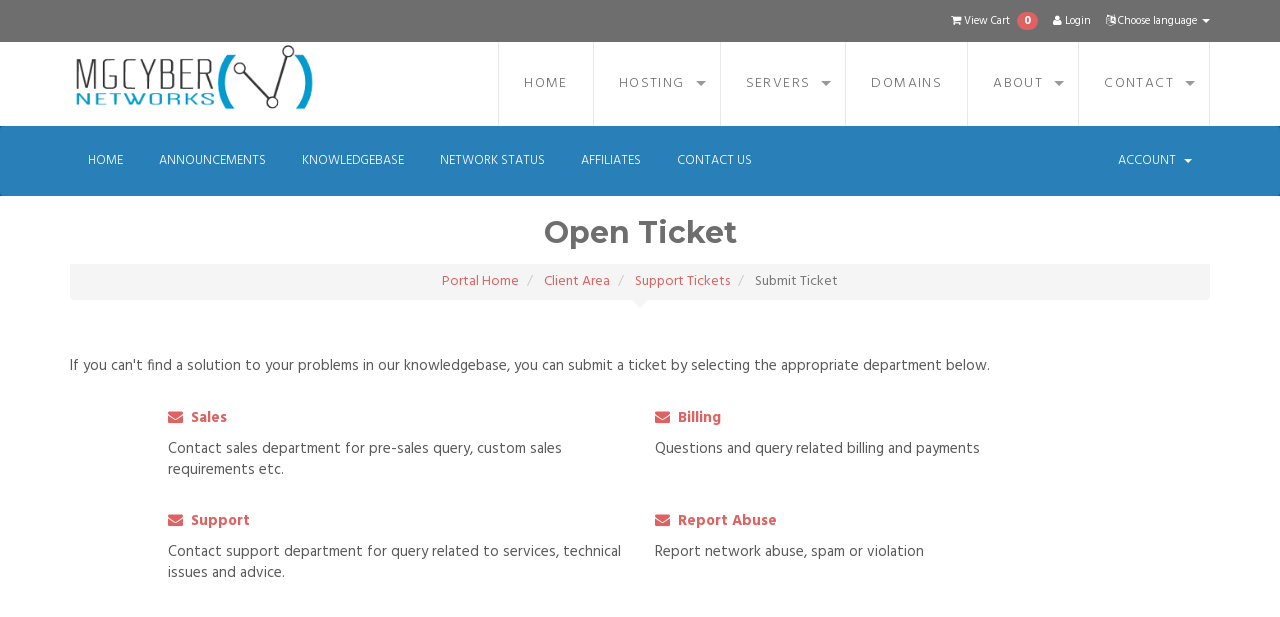

--- FILE ---
content_type: text/html; charset=utf-8
request_url: https://my.mgcyber.com/submitticket.php
body_size: 20288
content:
<!DOCTYPE html>
<html lang="en">
<head>
    <meta charset="utf-8" />
    <meta http-equiv="X-UA-Compatible" content="IE=edge">
    <meta name="viewport" content="width=device-width, initial-scale=1">
    <title>Submit Ticket - MGCyber Group</title>

    <!-- Bootstrap -->
<link href="/assets/css/bootstrap.min.css" rel="stylesheet">
<link href="/assets/css/font-awesome.min.css" rel="stylesheet">

<!-- Styling -->
<link href="/templates/mgcpanel/css/overrides.css" rel="stylesheet">
<link href="/templates/mgcpanel/css/styles.css" rel="stylesheet">
<link href="/templates/mgcpanel/css/jquery.circliful.css" rel="stylesheet" />
<link href="/templates/mgcpanel/css/slicknav.css" rel="stylesheet" />

<!-- jQuery -->
<script src="/assets/js/jquery.min.js"></script>

<!-- Custom Styling -->
<link rel="stylesheet" href="/templates/mgcpanel/css/custom.css">

<!-- HTML5 Shim and Respond.js IE8 support of HTML5 elements and media queries -->
<!-- WARNING: Respond.js doesn't work if you view the page via file:// -->
<!--[if lt IE 9]>
  <script src="https://oss.maxcdn.com/libs/html5shiv/3.7.0/html5shiv.js"></script>
  <script src="https://oss.maxcdn.com/libs/respond.js/1.4.2/respond.min.js"></script>
<![endif]-->


    

</head>
<body>



<section id="thetopbar">
 <div class="container">
    <div class="row">
    <div class="col-xs-12 col-sm-6">
         </div>
    <div class="col-xs-12 col-sm-6">
     <!-- Top Bar -->
        <div id="top-nav">
            <!-- Language -->
                            <div class="pull-right nav">
                    <a href="#" class="quick-nav" data-toggle="popover" id="languageChooser"><i class="fa fa-language"></i> Choose language <span class="caret"></span></a>
                    <div id="languageChooserContent" class="hidden">
                        <ul>
                                                            <li><a href="/submitticket.php?language=arabic">العربية</a></li>
                                                            <li><a href="/submitticket.php?language=azerbaijani">Azerbaijani</a></li>
                                                            <li><a href="/submitticket.php?language=catalan">Català</a></li>
                                                            <li><a href="/submitticket.php?language=chinese">中文</a></li>
                                                            <li><a href="/submitticket.php?language=croatian">Hrvatski</a></li>
                                                            <li><a href="/submitticket.php?language=czech">Čeština</a></li>
                                                            <li><a href="/submitticket.php?language=danish">Dansk</a></li>
                                                            <li><a href="/submitticket.php?language=dutch">Nederlands</a></li>
                                                            <li><a href="/submitticket.php?language=english">English</a></li>
                                                            <li><a href="/submitticket.php?language=estonian">Estonian</a></li>
                                                            <li><a href="/submitticket.php?language=farsi">Persian</a></li>
                                                            <li><a href="/submitticket.php?language=french">Français</a></li>
                                                            <li><a href="/submitticket.php?language=german">Deutsch</a></li>
                                                            <li><a href="/submitticket.php?language=hebrew">עברית</a></li>
                                                            <li><a href="/submitticket.php?language=hungarian">Magyar</a></li>
                                                            <li><a href="/submitticket.php?language=italian">Italiano</a></li>
                                                            <li><a href="/submitticket.php?language=macedonian">Macedonian</a></li>
                                                            <li><a href="/submitticket.php?language=norwegian">Norwegian</a></li>
                                                            <li><a href="/submitticket.php?language=portuguese-br">Português</a></li>
                                                            <li><a href="/submitticket.php?language=portuguese-pt">Português</a></li>
                                                            <li><a href="/submitticket.php?language=romanian">Română</a></li>
                                                            <li><a href="/submitticket.php?language=russian">Русский</a></li>
                                                            <li><a href="/submitticket.php?language=spanish">Español</a></li>
                                                            <li><a href="/submitticket.php?language=swedish">Svenska</a></li>
                                                            <li><a href="/submitticket.php?language=turkish">Türkçe</a></li>
                                                            <li><a href="/submitticket.php?language=ukranian">Українська</a></li>
                                                    </ul>
                    </div>
                </div>
                        <!-- Login/Account Notifications -->
                            <div class="pull-right nav">
                    <a href="#" class="quick-nav" data-toggle="popover" id="loginOrRegister" data-placement="bottom"><i class="fa fa-user"></i> Login</a>
                    <div id="loginOrRegisterContent" class="hidden">
                        <form action="dologin.php" method="post" role="form">
<input type="hidden" name="token" value="60728da8c35d0f2a287e350f97c585582666731d" />
                            <div class="form-group">
                                <input type="email" name="username" class="form-control" placeholder="Email Address" required />
                            </div>
                            <div class="form-group">
                                    <input type="password" name="password" class="form-control" placeholder="Password" required />
                            </div>
                            <div class="form-group">
                            <span class="input-group-btn">
                                        <input type="submit" class="btn btn-primary" value="Login" />
                                    </span>
                                    </div>
                            <label class="checkbox-inline">
                                <input type="checkbox" name="rememberme" /> Remember Me &bull; <a href="pwreset.php">Forgot Password?</a>
                            </label>
                        </form>
                        <hr />
                        <strong>Not Yet Registered?</strong> <a href="register.php">Click here to signup...</a>
                    </div>
                </div>
                        <!-- Shopping Cart -->
            <div class="pull-right nav">
                <a href="cart.php?a=view" class="quick-nav"><i class="fa fa-shopping-cart"></i> <span class="hidden-xs">View Cart <span class="badge">0</span></span></a>
            </div>



        </div>

    </div>
    </div>
    </div>
</section>


<section id="header">
    <div class="container">

       <!-- Top Bar-->
    <div class="top">
        <div class="row">
            <div class="col-sm-3">
                <div class="logo"><a href="index.php"><img src="/templates/mgcpanel/img/logo.png" alt="MGCyber Group" /></a></div>
            </div>
            <div class="col-sm-9">

                <nav id="desktop-menu">
                       <ul class="sf-menu" id="navigation">
                        <li><a href="http://mgcyber.net">Home</a>
                        </li>
                        <li><a href="#">Hosting</a>
                            <ul>
                                <li><a href="http://mgcyber.net/shared.php">Shared Hosting</a> </li>
                                <li><a href="http://mgcyber.net/reseller.php">Reseller Hosting</a>
                            </ul>
                        </li>
                        <li><a href="#">Servers</a>
                            <ul>
                                <li><a href="http://mgcyber.net/dedicated-managed.php">Managed Dedicated Server</a>
                                </li>
                                <li><a href="http://mgcyber.net/vps-managed.php">Managed Cloud VPS</a>
                                </li>
                            </ul>
                        </li>
                        <li><a href="https://my.mgcyber.com/domainchecker.php">Domains</a>
                        </li>
                        <li><a href="http://mgcyber.net/about.php">About</a>
                            <ul>
                                <li><a href="http://mgcyber.net/datacenter.php">Datacenter</a>
                                </li>
                            </ul>
                        </li>
                        <li><a href="https://my.mgcyber.com/contact.php">Contact</a>
                            <ul>
                                                                <li><a href="https://my.mgcyber.com/clientarea.php" title="Login to client area">Login</a></li>
                                                                <li><a href="https://my.mgcyber.com/submitticket.php" title="Submit support request">Get Support</a></li>
                                
                            </ul>
                        </li>
                    </ul>
                </nav>
            </div>
        </div>
    </div>
    <!-- End of Top Bar-->


    </div>
</section>

<section id="main-menu">

    <nav id="nav" class="navbar navbar-default navbar-main" role="navigation">
        <div class="container">
            <!-- Brand and toggle get grouped for better mobile display -->
            <div class="navbar-header">
                <button type="button" class="navbar-toggle" data-toggle="collapse" data-target="#bs-example-navbar-collapse-1">
                    <span class="sr-only">Toggle navigation</span>
                    <span class="icon-bar"></span>
                    <span class="icon-bar"></span>
                    <span class="icon-bar"></span>
                </button>
            </div>

            <!-- Collect the nav links, forms, and other content for toggling -->
            <div class="collapse navbar-collapse" id="bs-example-navbar-collapse-1">

                <ul class="nav navbar-nav">

                        <li menuItemName="Home" id="Primary_Navbar-Home">
        <a href="/index.php">
                        Home
                                </a>
            </li>
    <li menuItemName="Announcements" id="Primary_Navbar-Announcements">
        <a href="/announcements.php">
                        Announcements
                                </a>
            </li>
    <li menuItemName="Knowledgebase" id="Primary_Navbar-Knowledgebase">
        <a href="/knowledgebase.php">
                        Knowledgebase
                                </a>
            </li>
    <li menuItemName="Network Status" id="Primary_Navbar-Network_Status">
        <a href="/serverstatus.php">
                        Network Status
                                </a>
            </li>
    <li menuItemName="Affiliates" id="Primary_Navbar-Affiliates">
        <a href="/affiliates.php">
                        Affiliates
                                </a>
            </li>
    <li menuItemName="Contact Us" id="Primary_Navbar-Contact_Us">
        <a href="/contact.php">
                        Contact Us
                                </a>
            </li>


                </ul>

                <ul class="nav navbar-nav navbar-right">

                        <li menuItemName="Account" class="dropdown" id="Secondary_Navbar-Account">
        <a class="dropdown-toggle" data-toggle="dropdown" href="#">
                        Account
                        &nbsp;<b class="caret"></b>        </a>
                    <ul class="dropdown-menu">
                            <li menuItemName="Login" id="Secondary_Navbar-Account-Login">
                    <a href="/clientarea.php">
                                                Login
                                            </a>
                </li>
                            <li menuItemName="Register" id="Secondary_Navbar-Account-Register">
                    <a href="/register.php">
                                                Register
                                            </a>
                </li>
                            <li menuItemName="Divider" class="nav-divider" id="Secondary_Navbar-Account-Divider">
                    <a href="">
                                                -----
                                            </a>
                </li>
                            <li menuItemName="Forgot Password?" id="Secondary_Navbar-Account-Forgot_Password?">
                    <a href="/pwreset.php">
                                                Forgot Password?
                                            </a>
                </li>
                        </ul>
            </li>


                </ul>

            </div><!-- /.navbar-collapse -->
        </div>
    </nav>

</section>


<section id="main-body" class="container">
<div class="row">
 <div class="col-md-12">
   <div class="header-lined">
    <h1>Open Ticket</h1>
    <ol class="breadcrumb">
            <li>
            <a href="index.php">            Portal Home
            </a>        </li>
            <li>
            <a href="clientarea.php">            Client Area
            </a>        </li>
            <li>
            <a href="supporttickets.php">            Support Tickets
            </a>        </li>
            <li class="active">
                        Submit Ticket
                    </li>
    </ol>
</div>

  </div>
  </div>
   
     <div class="row">
                <!-- Container for main page display content -->
        <div class="col-xs-12 main-content">

<br />

<p>If you can't find a solution to your problems in our knowledgebase, you can submit a ticket by selecting the appropriate department below.</p>

<br />

<div class="row">
    <div class="col-sm-10 col-sm-offset-1">
        <div class="row">
                            <div class="col-md-6 margin-bottom">
                    <p>
                        <strong>
                            <a href="/submitticket.php?step=2&amp;deptid=1">
                                <i class="fa fa-envelope"></i>
                                &nbsp;Sales
                            </a>
                        </strong>
                    </p>
                                            <p>Contact sales department for pre-sales query, custom sales requirements etc. </p>
                                    </div>
                                            <div class="col-md-6 margin-bottom">
                    <p>
                        <strong>
                            <a href="/submitticket.php?step=2&amp;deptid=2">
                                <i class="fa fa-envelope"></i>
                                &nbsp;Billing
                            </a>
                        </strong>
                    </p>
                                            <p>Questions and query related billing and payments</p>
                                    </div>
                                    <div class="clearfix"></div>
                                            <div class="col-md-6 margin-bottom">
                    <p>
                        <strong>
                            <a href="/submitticket.php?step=2&amp;deptid=3">
                                <i class="fa fa-envelope"></i>
                                &nbsp;Support
                            </a>
                        </strong>
                    </p>
                                            <p>Contact support department for query related to services, technical issues and advice.</p>
                                    </div>
                                            <div class="col-md-6 margin-bottom">
                    <p>
                        <strong>
                            <a href="/submitticket.php?step=2&amp;deptid=5">
                                <i class="fa fa-envelope"></i>
                                &nbsp;Report Abuse
                            </a>
                        </strong>
                    </p>
                                            <p>Report network abuse, spam or violation</p>
                                    </div>
                                    <div class="clearfix"></div>
                                    </div>
    </div>
</div>



        </div><!-- /.main-content -->
            </div>
    <div class="clearfix"></div>
</section>

<!--  Footer -->
    <div class="social">
    <div class="container">
        <div class="row">
            
        </div>
        </div>
    </div>


    <section class="footer">
    <div class="container">
        <div class="row">
            <div class="col-sm-3">
                <h4>Choose.</h4>
                <ul>
                    <li><a href="http://mgcyber.net/shared.php">Shared Hosting</a>
                    </li>
                    <li><a href="http://mgcyber.net/reseller.php">Reseller Hosting</a>
                    </li>
                    <li><a href="http://mgcyber.net/vps-managed.php">Cloud Managed VPS</a>
                    </li>
                    <li><a href="http://mgcyber.net/dedicated-managed.php">Managed Dedicated Servers</a>
                    </li>
                </ul>
            </div>
            <div class="col-sm-3">
                <h4>Get Support.</h4>
                <ul>
                    <li><a href="https://my.mgcyber.com/contact.php">Contact Us</a>
                    </li>
                    <li><a href="https://my.mgcyber.com/knowledgebase.php">Knowledge Base</a>
                    </li>
                    <li><a href="https://my.mgcyber.com/submitticket.php">Submit a Ticket</a>
                    </li>
                </ul>
            </div>
            <div class="col-sm-3">
                <h4>Legal & info.</h4>
                <ul>
                    <li><a href="http://mgcyber.net/terms.php">Terms of Services</a>
                    </li>
                    <li><a href="http://mgcyber.net/privacy.php">Privacy Policy</a>
                    </li>
                    <li><a href="http://mgcyber.net/aup.php">Acceptable Use Policy</a>
                    </li> 
                      <li><a target="_blank" href="https://www.internic.net/whois.html">Whois info</a>
                    </li>           
                </ul>
            </div>
            <div class="col-sm-3">
                <h4>Ask.</h4>
                <ul class="questions">
                   <li><i class="fa fa-phone"></i> +91.879.142.3096</li>
                </ul>
                <ul>
                    <li><img alt="payment methods" src="/templates/mgcpanel/img/payments.png"></li>
                </ul>
            </div>
        </div>
        </div>
    </section>

    <div class="copyright">
     <div class="container">
    <div class="row">
          <div class="col-sm-12"><p class="text-center">Copyright &copy; 2026 MGCyber Group. All Rights Reserved.</p></div>
          </div>
          </div>
          </div>
              <!--  End of Footer -->

<script src="/assets/js/bootstrap.min.js"></script>
<script src="/assets/js/jquery-ui.min.js"></script>
<script type="text/javascript">
    var csrfToken = '60728da8c35d0f2a287e350f97c585582666731d';
</script>
<script src="/templates/mgcpanel/js/hoverIntent.js"></script>
<script src="/templates/mgcpanel/js/superfish.min.js"></script>
<script src="/templates/mgcpanel/js/jquery.circliful.min.js"></script>
<script src="/templates/mgcpanel/js/jquery.slicknav.min.js"></script>
<script src="/templates/mgcpanel/js/custom.js"></script>
<script src="/templates/mgcpanel/js/whmcs.js"></script>




</body>
</html>

--- FILE ---
content_type: text/css
request_url: https://my.mgcyber.com/templates/mgcpanel/css/custom.css
body_size: 23713
content:
/* IMPORT GOOGLE WEB FONTS */

@import url("//fonts.googleapis.com/css?family=Hind:400,300,600,500,700&amp;subset=latin,latin-ext");
@import url("//fonts.googleapis.com/css?family=Montserrat:400,700");

/* GLOBAL */

body { background: #fff; color: #5a5a5a; font-family: 'hind', Optima, Segoe, "Segoe UI", Candara, Calibri, Arial, sans-serif; font-size: 15px; font-style: normal; font-weight: normal; margin: 0; position: relative; webkit-font-smoothing: antialiased;}
.row.no-gutter { margin:0 auto;}
.row.no-gutter [class*='col-']:not(:first-child), .row.no-gutter [class*='col-']:not(:last-child) { padding-left: 0; padding-right: 0; }
.clientalert .btn-xs, .admin-masquerade-notice, input,button,select,textarea, .navbar-main, #top-nav a.quick-nav { font-family: 'hind', Optima, Segoe, "Segoe UI", Candara, Calibri, Arial, sans-serif!important;}
h1,h2,h3,h4,h5,h6 {font-family: 'montserrat', Optima, Segoe, "Segoe UI", Candara, Calibri, Arial, sans-serif;}
hr { border: solid #dedede; border-width: 1px 0 0; clear: both; height: 0; margin:0 auto; margin-top:12px; margin-bottom:12px; width:100%; }
img {  max-width: 100%;  height: auto; -ms-interpolation-mode: bicubic; display: inline-block;  vertical-align: middle;}
a { color: #DE6262; outline: 0; text-decoration: none; }
a:hover, a:active, a:focus { outline: 0; text-decoration: none; color:#6E6E6E; }
.spacing-20 {padding-top:20px;}
.spacing-10 {padding-top:10px;}
.center-block{float:none!important;}
.page-subheader {border:none!important; margin-top:35px;}
.page-subheader h2 {font-size:22px; font-weight:700; color:#fff; margin:0 0 35px; padding:15px 0; background:#9A9DAC; letter-spacing: -.07; text-transform: uppercase; position: relative; text-align: center; border:0!important;}
.page-subheader h2:after { top: 100%; left: 50%; border: solid transparent; content: " "; height: 0; width: 0; position: absolute; pointer-events: none; border-color: rgba(222, 98, 98, 0); border-top-color: #9A9DAC; border-width: 10px; margin-left: -10px; }
.main-content {min-height: 400px}
.main-content h2 {font-size:22px; font-weight:700; color:#fff; margin:25px 0 35px; padding:15px 0; background:#9A9DAC; letter-spacing: -.07; text-transform: uppercase; position: relative; text-align: center; border:0!important;}
.main-content h2:after { top: 100%; left: 50%; border: solid transparent; content: " "; height: 0; width: 0; position: absolute; pointer-events: none; border-color: rgba(222, 98, 98, 0); border-top-color: #9A9DAC; border-width: 10px; margin-left: -10px; }


/* BUTTONS */
.btn {text-shadow:none; border:0; border-radius: 3px; }
.btn.btn-default {background:#A66BBE; color:#fff!important;}
.btn.btn-primary {background:#DE6262!important;}
.btn.btn-info {}
.btn.btn-success {background:#72AC94!important;}
.btn.btn-warning {background:#F7CA18!important;}
.btn.btn-danger {background:#DE6262!important;}
.btn:hover {color:#aaa!important;}

/* PANELS */
.panel {font-size: 15px!important;}
.panel.panel-info {border-color: #e8e8e8!important;}
.panel.panel-info .panel-heading { background: #72AC94!important;}

/* ALERTS */
.alert {border-radius: 5px!important}
.alert.alert-info a { color:#ccc!important;}
.alert.alert-danger {border:0; background:#DE6262; color:#fff; border-radius: 0}
.alert.alert-success {border:0; background:#73AE95; color:#fff; border-radius: 0}
.alert.alert-info {border:0; background:#608EC2; color:#fff; border-radius: 0}

/* TOP BAR */
#thetopbar {background:#6E6E6E; padding: 10px 0;}
.admin-masquerade-notice { margin: 0!important; max-width:100%!important;text-align: left!important; color:#fff!important; font-size: 13px!important;}
.admin-masquerade-notice a { color:#ccc!important;}
#top-nav a.quick-nav {color:#fff!important;}
.badge {background: #DE6262!important;}
.list-group-item.active .badge {color:#5a5a5a!important; background: #FFFFF5!important;}
#thetopbar .badge {background: #DE6262; margin-left:4px;}

/* HEADER */
#header {padding:0!important; margin:0!important;}
.top { background: #fff;  }
.logo {padding-top:0; width: 95% }

/* NAVIGATION */
nav#desktop-menu {  padding: 0; float:right; text-align: left; }

/*** ESSENTIAL STYLES ***/
.sf-menu, .sf-menu * {  margin: 0;  padding: 0;  list-style: none;}
.sf-menu li {  position: relative;}
.sf-menu ul {  position: absolute;  display: none;  top: 100%;  left: 0;  z-index: 99;}
.sf-menu > li {  float: left;}
.sf-menu li:hover > ul, .sf-menu li.sfHover > ul {  display: block;}
.sf-menu a {  display: block;  position: relative;}
.sf-menu ul ul {  top: 0;  left: 100%;}

/*** SKIN ***/
.sf-menu {  float: left;  margin: 0;}
.sf-menu ul {  min-width: 12em; *width: 12em; -webkit-box-shadow:  0px 0px 10px 0px rgba(0, 0, 0, 0.2);
    box-shadow:  0px 0px 10px 0px rgba(0, 0, 0, 0.2);}
/* 1st level */
.sf-menu li {  white-space: nowrap;   *white-space: normal;}
.sf-menu li a {border-right: 1px solid #e8e8e8; color: #6f6f6f; font-weight: 300; letter-spacing: .1em; padding: 32px 25px; text-transform: uppercase; font-size:14px; }
.sf-menu li:first-child a {border-left: 1px solid #e8e8e8;  }
.sf-menu li:hover a, .sf-menu li.sfHover a, .sf-menu li.current a  { background: #ededed; color: #6f6f6f;  -webkit-transition: none;  transition: none; text-decoration: none}
/* 2nd level */
.sf-menu ul li, .sf-menu li.current ul li{background:#fff!important; }
.sf-menu ul li a {border-bottom: 1px solid #e8e8e8; background:#fff!important; font-size: 14px; font-weight: 300; letter-spacing: .04em; padding: 13px 20px 10px;}
.sf-menu ul li:hover a, .sf-menu ul li.sfHover a  { background: #ededed!important; color: #6f6f6f;  -webkit-transition: none;  transition: none;}
/* 3rd level */
.sf-menu ul li.sfHover li a {background:#fff!important; }
.sf-menu ul li li:hover a, .sf-menu ul li li.sfHover a  { background: #ededed!important; color: #6f6f6f;  -webkit-transition: none;  transition: none;}
/* styling for both css and generated arrows */
.sf-arrows .sf-with-ul {  padding-right: 2.5em;  *padding-right: 1em; }
.sf-arrows .sf-with-ul:after {  content: '';  position: absolute;  top: 50%;  right: 1em;  margin-top: -3px;  height: 0;  width: 0;  border: 5px solid transparent;  border-top-color: #999; }
.sf-arrows > li > .sf-with-ul:focus:after, .sf-arrows > li:hover > .sf-with-ul:after, .sf-arrows > .sfHover > .sf-with-ul:after {  border-top-color: #999; }
.sf-arrows ul .sf-with-ul:after {  margin-top: -5px;  margin-right: -3px;  border-color: transparent;  border-left-color: #6f6f6f;  }
.sf-arrows ul li > .sf-with-ul:focus:after, .sf-arrows ul li:hover > .sf-with-ul:after, .sf-arrows ul .sfHover > .sf-with-ul:after {  border-left-color: #999;}
.slicknav_menu {  display:none;}

.navbar-main {background: #2980B9 !important;}
ul.navbar-nav li a {padding:25px 18px!important; font-weight:300; text-transform: uppercase; font-size:13px;}
ul.navbar-nav li a:hover, ul.navbar-nav li a:focus {background: #59ABE3 !important; color:#fff!important;}
ul.navbar-nav li ul li a {padding:5px 8px!important; font-weight:300; text-transform: uppercase; font-size:13px;}
ul.navbar-nav li ul li a:hover {background: #F0F1F5!important; color: #5a5a5a!important;}


/* HOME */
section#home-banner {padding:75px 0!important;  background-color: #F0F1F5!important;  color: #5a5a5a!important;}
section#home-banner h2 {margin-bottom:20px;}
section#home-banner input[type="submit"].btn.btn-warning {background:#DE6262!important;}


.domain-bulk-options-box .btn {margin-top:12px;}

.home-shortcuts {background: #9A9DAC; padding:20px 0 0; position: relative;}
.home-shortcuts h2 {margin-bottom:45px;}
.home-shortcuts ul {padding:25px 0 30px; background: #8d90a1; overflow:hidden; }
.home-shortcuts ul:after {    bottom: 100%;    left: 50%;    border: solid transparent;    content: " ";    height: 0;    width: 0;    position: absolute;    pointer-events: none;    border-color: rgba(154, 157, 172, 0);    border-bottom-color: #8d90a1;    border-width: 10px;    margin-left: -10px;}
.home-shortcuts li {border:0!important;}
.home-shortcuts.nodomains li {width:33%;}
.home-shortcuts li i { border: 1px solid #fff; border-radius: 50%; color: #fff; font-size: 30px; height: 70px; padding: 18px 0 0 0; text-align: center; transition: all 0.4s ease; webkit-transition: all 0.4s ease; width: 70px; margin-bottom:15px;}
.home-shortcuts li i:hover { border: 1px solid #FFFFFF; background:#FFFFFF; color: #9A9DAC; }
.home-shortcuts li p {font-size:15px;}

/* ANNOUNCEMENTS */
.announcement-single {padding-bottom:50px!important;}
.announcement-single h3 {font-size:18px; border-bottom:1px solid #e8e8e8; padding-bottom:8px;}
.announcement-single h3 a {color:#5a5a5a;}
.announcement-single h3 a:hover {color:#DE6262; text-decoration: none}
.announcement-single h3 span { margin:0 10px 0 0!important;}
.announcement-single blockquote {border:0; padding:0; marbgin:0; font-size:15px; color:#5a5a5a;}
.announcement-single blockquote p a {font-size:15px; color:#DE6262;}
.announcement-single a.label.label-warning {font-size:11px; color:#5a5a5a; border-radius:3px; background:#e8e8e8; padding-top:2px;}
.announcement-single a.label.label-warning:hover {color:#fff; background:#DE6262;}
.announcement-single h3 span.label.label-default {font-size:12px; color:#fff; border-radius:0!important; background:#DE6262;}
.main-content .announcement-single h2 {font-size:17px; font-weight:700; margin:15px 0 0; padding:0 0 18px; background:#fff; letter-spacing: -.07; text-align: left; border-bottom:1px solid #e8e8e8!important;}
.main-content .announcement-single h2:after { border-width: 0px; }


/* TWEETS */
.tweet {padding:0!important; border-bottom: 1px solid #e8e8e8}
.tweet i {display: none}
#twitterFeedOutput p {font-size:15px; text-align: center; padding-top:20px;}
#twitterFeedOutput .tweet p {font-size:15px; text-align: left;}
.tweet p span {color:#ccc;}
.tweet a, #twitterFeedOutput a {color:#DE6262;}


/* FOOTER */
.footer { background: url(../img/ctabg.png); padding: 45px 0; }
.footer h4 { color: #e1e3e4; font-size: 26px; letter-spacing: -.05em; margin: 0; padding: 0 0 12px; }
.footer ul { list-style: none; margin: 0; padding: 10px 0 0; }
.footer ul li { border-bottom: 1px solid #3f3f3e; color: #ccc; font-size: 14px; padding: 8px 0; }
.footer ul li a { color: #ccc; }
.footer ul li a:hover { color: #59ABE3; text-decoration: none; }
.footer ul.questions { list-style: none; margin: 0; padding: 10px 0 0; }
.footer ul.questions li { background: rgba(89, 171, 227, .4); font-size: 16px; margin-bottom: 4px; padding: 10px 15px; }
.footer ul.questions li i { padding-right: 6px; }
.footer ul.questions li a:hover { color: #fff; }
.social { background: #2d2d2d;}
.social ul { list-style: none; padding: 0; }
.social ul li { border-left: 1px solid #393939; float: left; margin: 0; padding: 25px 35px; }
.social ul li:last-child { border-right: 1px solid #393939; }
.social ul li a { color: #fff; font-size: 17px; }
.social ul li:hover { background: #49716c; }
.social ul li:hover a { color: #fff; }
.copyright { background: #2d2d2d; padding:20px 0 15px; color:#ccc; }
.copyright p { margin-bottom:0; }
/* MailChip Newsletter Form Styling  ----------------------- */
#mc_embed_signup { text-align: right; padding-top:11px; }
#mc_embed_signup input[type="email"].form-control { border-radius: 0; font-size: 18px; height: 50px; padding: 5px 15px; width: 100%; line-height:50px; }
#mc_embed_signup input[type="submit"] { background: #49716C; border: 0; border-radius: 0; color: #fff; cursor: pointer; font-size: 16px; font-weight: 900; height: 50px; padding: 8px 6px 6px; text-transform: uppercase; width: 100%; float:right; position: relative;}
#mc_embed_signup input[type="submit"]:hover { background: #4F6366; }
#mc_embed_signup input[type="email"]:focus, .domainsearch select:focus { border: 0; box-shadow: 0 8px 6px -6px #000; }


/* HEADLINE & BREADCRUMBS */
.header-lined {margin:0 0 35px!important; padding:0; text-align: center; }
.header-lined h1 {  margin: 0 0 15px!important;  padding: 0!important;  border-bottom: 0!important;  font-weight: 700!important; color:#6E6E6E!important; font-size:30px!important;}
.header-lined h1 small {display:block; width:100%; font-weight:400; padding:10px 0 0;}
ol.breadcrumb {position: relative; margin-top:12px!important; }
ol.breadcrumb:after {    top: 100%;    left: 50%;    border: solid transparent;    content: " ";    height: 0;    width: 0;    position: absolute;    pointer-events: none;    border-color: rgba(245, 245, 245, 0);    border-top-color: #F5F5F5;    border-width: 8px;    margin-left: -8px;}
ol.breadcrumb li {font-size:14px!important;}

/* SIDEBARS */
.sidebar .panel-heading  {font-size:18px; font-weight:700; color:#fff; margin:0 0 12px; padding:15px 8px; background:#9A9DAC; letter-spacing: -.07; text-transform: uppercase; position: relative; text-align: left; border:0!important;}
.sidebar .panel-heading:after { top: 100%; left: 50%; border: solid transparent; content: " "; height: 0; width: 0; position: absolute; pointer-events: none; border-color: rgba(222, 98, 98, 0); border-top-color: #9A9DAC; border-width: 10px; margin-left: -10px; }
.sidebar .list-group a {font-size:14px!important;}
.sidebar .list-group a.list-group-item.active {background: #DE6262; border-color: #DE6262;}

/* KNOWLEDGE BASE */
.kbcategories a, .kbarticles a {font-size:17px; font-weight:300; padding:0 0 2px 0; text-align: left; color:#DE6262;}
.kbcategories p, .kbarticles p {font-size:15px; font-weight:300;  text-align: left;  margin-bottom:22px;}

/* LOGIN PAGE AND FORMS */
.logincontainer {max-width:100%!important;}
.login { overflow: hidden; padding:25px 0;}
.login-form-panel {background:#F0F1F5; border:0; padding:15px; border-radius: 5px;}
.login-form-panel h3.badge {border-radius:3px; padding:11px 24px; display:table; margin:0 auto; margin-top:-30px; font-size:18px; background: #DE6262}
.login-form {margin:50px 0; text-align: center; background:#fff; border:0;    border-radius:8px; overflow:hidden; padding:30px;}
.login-form input[type="email"], .login-form input[type="text"],  .login-form input[type="subject"], .login-form input[type="password"] { font-size:16px; padding: 10px; height:50px; width:100%; border: 0;    -webkit-font-smoothing: antialiased;    -moz-osx-font-smoothing: grayscale;  background:#fff;  border-radius: 5px; margin:8px 0 18px; border:1px solid #e0e1e3; line-height: 50px}
.login-form select { font-size:16px; padding: 10px; height:50px; width:100%; border: 0;    -webkit-font-smoothing: antialiased;    -moz-osx-font-smoothing: grayscale;  background:#fff;  border-radius: 5px; margin:4px 0 18px; border:1px solid #e0e1e3;}
.login-form input[type="submit"] { margin-top:25px; width:100%; float: left; font-size:16px; background: #DE6262; height:50px; color:#fff; font-weight:900; padding:6px; text-transform: uppercase;  width: 100%; border-radius: 4px; border:0; cursor: pointer;  -ms-box-sizing: border-box;     -khtml-box-sizing: border-box;     -webkit-box-sizing: border-box;     -moz-box-sizing: border-box;    box-sizing: border-box;    box-sizing: border-box; }
.login-form input[type="submit"]  { margin-top:25px; width:100%; float: left; font-size:16px; background: #72AC94; height:50px; color:#fff; padding:6px; text-transform: uppercase; border-radius: 4px; border:0; cursor: pointer;  -ms-box-sizing: border-box;     -khtml-box-sizing: border-box;     -webkit-box-sizing: border-box;     -moz-box-sizing: border-box;    box-sizing: border-box;    box-sizing: border-box; }
.login-form .btn  { margin-top:5px; width:100%; float: left; font-size:16px; background:#2A8DE7; height:50px; color:#fff; padding:15px 6px!important; font-weight:900; text-transform: uppercase;  border-radius: 4px; border:0; cursor: pointer;  -ms-box-sizing: border-box;     -khtml-box-sizing: border-box;     -webkit-box-sizing: border-box;     -moz-box-sizing: border-box;    box-sizing: border-box;    box-sizing: border-box; }
.login-form textarea { font-size:16px; padding: 10px; min-height:50px; width:100%; border: 0;    -webkit-font-smoothing: antialiased;    -moz-osx-font-smoothing: grayscale;  background:#fff;  border-radius: 5px; margin:8px 0 18px; border:1px solid #e0e1e3;}
.login-form input[type="submit"]:hover, .login-form .btn:hover { background: #6E6E6E; }
.login-form p a {font-size:14px; color:#6E6E6E;}
.login-form p a:hover {color:#DE6262;}
.login-form label, label{ font-weight:300!important;}
.login-form .captchaimage { padding-top:11px;}
.login-form input[type="text"]#inputCaptcha { font-size: 15px; height: 30px; padding: 5px!important; width: auto!important; max-width:45%; line-height:30px;}

.popover-content input[type="email"].form-control, .popover-content input[type="password"].form-control { font-size:14px; padding: 7px; height:45px; width:100%; border: 0;    -webkit-font-smoothing: antialiased;    -moz-osx-font-smoothing: grayscale;  background:#fff;  border-radius: 5px; margin:8px 0; border:1px solid #e0e1e3; line-height: 45px}

.popover-content input[type="submit"].btn  { margin:0 0 10px; width:100%; float: left; font-size:14px; background: #72AC94; height:45px; color:#fff; padding:6px; text-transform: uppercase; border-radius: 5px!important; border:0; cursor: pointer;}+

/* CLIENT AREA */
.statistics { background: #fff; overflow: hidden; padding: 0px 0 20px; }
.statistics h2 { font-weight: 900; margin-bottom: 12px; text-align: center; }
.statistics h2 i { color: #6cd0c3; }
.statistics p { font-size: 17px; font-weight: 300; margin: 0 auto; text-align: center; }
.statistics span { display: block; font-size: 18px; font-weight: 300; text-align: center; }
.statistics .circle-text { color: #807e7e; font-weight: 900; }

.client-home-panels {margin-top: 45px}
.client-home-panels .panel-heading  {font-size:18px; font-weight:700; color:#5a5a5a; margin:0 0 12px; padding:22px 8px; background:#F5F5F5!important; letter-spacing: -.07; text-transform: uppercase; position: relative; text-align: left; border:0!important; border-radius: 0!important;}
.client-home-panels .panel-heading:after { top: 100%; left: 50%; border: solid transparent; content: " "; height: 0; width: 0; position: absolute; pointer-events: none; border-color: rgba(222, 98, 98, 0); border-top-color: #F5F5F5; border-width: 10px; margin-left: -10px; }
.client-home-panels .panel-body {font-size: 15px;}
.client-home-panels .list-group {font-size:15px!important; border:0!important;}
.client-home-panels .list-group a {padding:7px!important; border-bottom:1px solid #e8e8e8!important;}
.client-home-panels .list-group a span {font-size:15px!important; color:#DE6262!important;}
.client-home-panels input[type="text"] { font-size: 15px; height: 38px; padding: 5px 15px!important; width: 100%; line-height:38px;}
.client-home-panels .input-group-btn .btn {padding:9px 12px!important;}

select#inputContactID { font-size: 15px; height: 38px; padding: 5px 15px!important; width: 100%; line-height:38px;}
button[type="submit"].gocontact {width:auto!important; display:table; margin:0 auto; float:none!important; margin-top:6px; font-size:13px; font-weight:300; padding:4px; height:auto!important;}

.tab-content select {font-size: 14px; padding: 0 8px!important; width: 100%; height:auto!important; line-height:15px!important; margin-bottom:10px;}
.tab-content button[type="submit"] {width:auto!important; display:table; margin:0 auto; float:none!important; margin-top:6px; font-size:13px; font-weight:300; padding:4px; height:auto!important;}

button[type="button"].dropdown-toggle:focus {background:#A66BBE; color:#fff;}

.btn.btn-primary.registerns { border-radius: 5px; cursor: default; height: 55px; background:#71AC94!important; line-height:40px; }

ul.bulkdomlist {padding:0; margin:0; list-style: none}
ul.bulkdomlist li {padding:8px 12px; margin:0 0 1px; background:#F5F5F5;}

.bg-info {background: #72AC94; color:#fff; font-weight: 300!important;}
button[type="submit"].gocontact {width:auto!important; display:table; margin:0 auto; float:none!important; margin-top:6px; font-size:13px; font-weight:300; padding:4px 10px; height:auto!important;}
/* DATATABLES */
.dataTables_wrapper .dataTables_filter label .form-control {line-height:25px;}
.table-container table td, .dataTables_paginate   {font-size:14px!important;}
span.label {border-radius: 5px!important; font-weight: 300}
.dataTables_length select {font-size: 14px; padding: 0 8px!important; width: 100%; height:auto!important; line-height:15px!important;}
.dataTables_wrapper .dataTables_info {background: #72AC94;}
.pagination > .active > a, .pagination > .active > span, .pagination > .active > a:hover, .pagination > .active > span:hover, .pagination > .active > a:focus, .pagination > .active > span:focus { background-color: #72AC94;  border-color:#72AC94;}
td button[type="submit"] {width:auto!important; display:table; margin:0 auto; float:none!important; font-size:13px; font-weight:300; padding:4px; height:auto!important;}

/* DOMAINS */
.domain-checker-container {padding:50px 0!important; background: #9A9DAC!important;}
.domain-checker-bg { padding:15px 0 35px!important;  background: #9A9DAC!important;  color: #5a5a5a!important;}
.domain-bulk-options-box {top:9px;}
.domain-bulk-options-box .btn.btn-warning.btn-sm {background:#2D2D2D!important;}
.domain-checker-container #default-captcha-domainchecker {background:transparent!important;}
.domain-checker-container #default-captcha-domainchecker p {color:#fff!important;}

/* AFFILIATES  */
.affiliate-stat {border-radius: 5px; border:1px solid #e8e8e8;padding:18px 8px;}


/* MEDIA QUERIES  */
@media only screen and (max-width: 659px) {
#navigation {    display:none;  }
.main-content {min-height: 10px}
.slicknav_menu {    display:block;  }
.footer { padding-top: 35px; }
.footer h4 { margin-top: 10px; }
.social {padding-bottom:15px;}
.social ul {display: table; margin: 0 auto; margin-bottom:6px;}
.social ul li { padding: 11px 14px 12px; border-bottom: 1px solid #393939;}
.social ul li a { font-size: 15px; }
button.navbar-toggle {display:table; margin:0 auto; text-align: center; float:none!important; margin-top:10px; margin-bottom:10px;}
ul.navbar-nav li a {padding:5px 18px!important; font-weight:300; text-transform: uppercase; font-size:13px;}
ul.navbar-nav li a:hover, ul.navbar-nav li a:focus {background: #5D8B77!important; color:#fff!important;}
ul.navbar-nav li ul li a {padding:5px 18px!important; font-weight:300; text-transform: uppercase; font-size:13px;}
ul.navbar-nav li ul li a:hover {background: #F0F1F5!important; color: #5a5a5a!important;}
.logo {text-align: center; padding-bottom:20px;}
.announcement-single h3 span {padding:10px 5px; border-radius:6px; font-size:12px; margin:0 5px 12px 0!important; display:block; width:100%; text-align: center}
.captchaimage {  text-align: center;}
}

@media only screen and (min-width: 660px) and (max-width: 959px) {
.sf-menu li a { letter-spacing: 0; padding: 32px 10px; }
.footer h4 { font-size: 14px; letter-spacing: 0; padding: 10px 6px; }
.footer ul li { font-size: 14px; padding: 4px 6px; }
.social ul li { padding: 25px 20px;}
#mc_embed_signup input[type="email"].form-control { font-size: 15px;}
#mc_embed_signup input[type="submit"] { font-size: 14px;}
button.navbar-toggle {display:table; margin:0 auto; text-align: center; float:none!important; margin-top:10px; margin-bottom:10px;}
}

@media only screen and (min-width: 960px) and (max-width: 1025px) {
.social ul li { padding: 25px 30px; }
}

@media (min-width:1300px){
.container{width:1280px}
}

--- FILE ---
content_type: application/javascript
request_url: https://my.mgcyber.com/templates/mgcpanel/js/custom.js
body_size: 750
content:
(function($) {
    "use strict";

    // ______________ RESPONSIVE MENU
    $(document).ready(function() {

        $('#navigation').superfish({
            delay: 300,
            animation: {
                opacity: 'show',
                height: 'show'
            },
            speed: 'fast',
            dropShadows: false
        });

        $(function() {
            $('#navigation').slicknav({
                closedSymbol: "&#8594;",
                openedSymbol: "&#8595;"
            });
        });

    });

 // ______________ STATS
jQuery(document).ready(function() {
 $('#myStat1').circliful();
 $('#myStat2').circliful();
 $('#myStat3').circliful();
 $('#myStat4').circliful();
});

})(jQuery);
